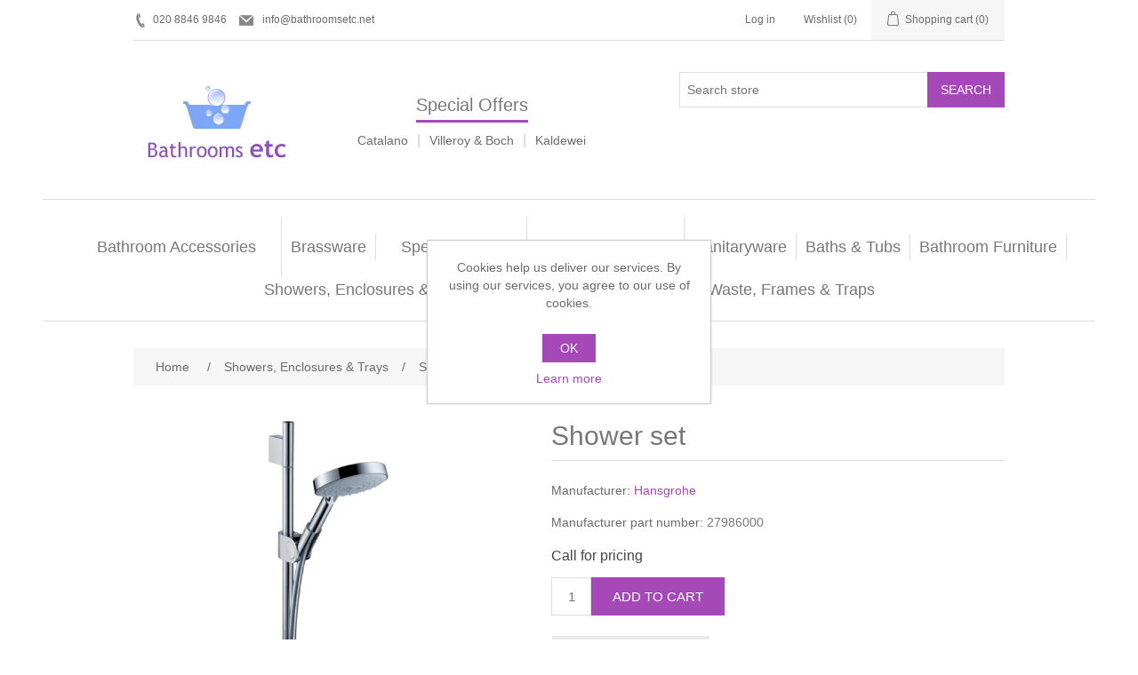

--- FILE ---
content_type: text/html; charset=utf-8
request_url: https://bathroomsetc.net/hansgrohe-shower-set-1
body_size: 6843
content:
<!DOCTYPE html><html lang="en" dir="ltr" class="html-product-details-page"><head><title>Bathrooms Etc - London. Shower set</title><meta charset="UTF-8"><meta name="description" content="Shower set now available at discounted prices. Bathrooms Etc sell the Hansgrohe range at the cheapest prices. Call 020 8846 9846 now"><meta name="keywords" content=""><meta name="generator" content="nopCommerce"><meta name="viewport" content="width=device-width, initial-scale=1"><meta property="og:type" content="product"><meta property="og:title" content="Shower set"><meta property="og:description" content="Shower set now available at discounted prices. Bathrooms Etc sell the Hansgrohe range at the cheapest prices. Call 020 8846 9846 now"><meta property="og:image" content="https://bathroomsetc.net/images/thumbs/0001266_300.jpeg"><meta property="og:image:url" content="https://bathroomsetc.net/images/thumbs/0001266_300.jpeg"><meta property="og:url" content="https://bathroomsetc.net/hansgrohe-shower-set-1"><meta property="og:site_name" content="Bathrooms Etc"><meta property="twitter:card" content="summary"><meta property="twitter:site" content="Bathrooms Etc"><meta property="twitter:title" content="Shower set"><meta property="twitter:description" content="Shower set now available at discounted prices. Bathrooms Etc sell the Hansgrohe range at the cheapest prices. Call 020 8846 9846 now"><meta property="twitter:image" content="https://bathroomsetc.net/images/thumbs/0001266_300.jpeg"><meta property="twitter:url" content="https://bathroomsetc.net/hansgrohe-shower-set-1"><script type="application/ld+json">{"@context":"https://schema.org","@type":"Product","name":"Shower set","sku":"8308","mpn":"27986000","description":"","image":"https://bathroomsetc.net/images/thumbs/0001266_300.jpeg","brand":[{"@type":"Brand","name":"Hansgrohe"}],"offers":{"@type":"Offer","url":"https://bathroomsetc.net/hansgrohe-shower-set-1","availability":"https://schema.org/InStock","priceCurrency":"GBP"},"review":[],"hasVariant":[]}</script><script type="application/ld+json">{"@context":"https://schema.org","@type":"BreadcrumbList","itemListElement":[{"@type":"ListItem","position":1,"item":{"@id":"https://bathroomsetc.net/showers-enclosures-trays","name":"Showers, Enclosures & Trays"}},{"@type":"ListItem","position":2,"item":{"@id":"https://bathroomsetc.net/showers","name":"Showers"}},{"@type":"ListItem","position":3,"item":{"@id":"https://bathroomsetc.net/hansgrohe-shower-set-1","name":"Shower set"}}]}</script><link rel="stylesheet" href="/css/hkvwx6dgs-gebjxqbzpjta.styles.css?v=rFYzo-pIH1Rr6WmRjzqVvQrLmPQ"><link rel="shortcut icon" href="/icons/icons_0/favicon.ico"><body><input name="__RequestVerificationToken" type="hidden" value="CfDJ8IcrPdwOYLlNowG53_HBot9P4n7tLWfVrEH624LgHgKk98pbr7eVzWj1yeEF-8DJmHz4Jiywq6jX6p55ieTekVtxLfV0E3JweBK4JZhXon26pD4qbGAq5qRegiNX7s-UIMi_StP1TCM-WD09KzvdyX0"><div class="ajax-loading-block-window" style="display:none"></div><div id="dialog-notifications-success" role="status" aria-live="polite" aria-atomic="true" title="Notification" style="display:none"></div><div id="dialog-notifications-error" role="alert" aria-live="assertive" aria-atomic="true" title="Error" style="display:none"></div><div id="dialog-notifications-warning" role="alert" aria-live="assertive" aria-atomic="true" title="Warning" style="display:none"></div><div id="bar-notification" class="bar-notification-container" role="status" aria-live="polite" aria-atomic="true" data-close="Close"></div><div class="master-wrapper-page"><header class="header"><a class="skip" href="#main">Skip navigation</a><div class="header-upper"><div class="header-selectors-wrapper"><div class="header-links"><span class="hdr-phone">020 8846 9846</span> <a href="mailto:info@bathroomsetc.net" class="hdr-mail">info@bathroomsetc.net</a></div></div><div class="header-links-wrapper"><div class="header-links"><ul><li><a href="/login?returnUrl=%2Fhansgrohe-shower-set-1" class="ico-login">Log in</a><li><a href="/wishlist" class="ico-wishlist"> <span class="wishlist-label">Wishlist</span> <span class="wishlist-qty">(0)</span> </a><li id="topcartlink"><a href="/cart" class="ico-cart"> <span class="cart-label">Shopping cart</span> <span class="cart-qty">(0)</span> </a></ul></div><div id="flyout-cart" class="flyout-cart"><div class="mini-shopping-cart"><div class="count">You have no items in your shopping cart.</div></div></div></div></div><div class="header-lower"><div class="header-logo"><a href="/"> <img alt="Bathrooms Etc" src="https://bathroomsetc.net/images/thumbs/0010428_logo.jpeg"> </a></div><div class="header-specialoffers"><h2>Special Offers</h2><p><a href="/catalano">Catalano</a> <span class="divider"> | </span> <a href="/villeroy-boch">Villeroy &amp; Boch</a> <span class="divider"> | </span> <a href="/kaldewei">Kaldewei</a></div><div role="search" class="search-box store-search-box"><form method="get" id="small-search-box-form" action="/search"><input type="text" class="search-box-text" id="small-searchterms" autocomplete="off" name="q" placeholder="Search store" aria-label="Search store"> <button type="submit" class="button-1 search-box-button">Search</button></form></div></div></header><div class="header-menu"><nav class="menu-container menu-dropdown"><div id="menu-1" class="menu__toggle" role="button">Categories</div><div role="menu" class="menu" aria-labelledby="menu-1"><div class="menu__item" role="menuitem"><a href="/bathroom-accessories" role="button" class="menu__link" tabindex="0">Bathroom Accessories</a></div><div class="menu__item menu-dropdown" role="menuitem"><div class="menu__item-toggle" aria-haspopup="menu" tabindex="-1"><a href="/brassware" aria-expanded="false" aria-haspopup="menu" role="button" class="menu__link" tabindex="0">Brassware</a></div><div class="menu__list-view" role="menu" aria-label="Brassware"><div class="menu__item" role="menuitem"><a href="/bathshower-mixers" role="button" class="menu__link" tabindex="0">Bath/Shower Mixers</a></div><div class="menu__item" role="menuitem"><a href="/body-jets" role="button" class="menu__link" tabindex="0">Body Jets</a></div><div class="menu__item" role="menuitem"><a href="/douches" role="button" class="menu__link" tabindex="0">Douches</a></div><div class="menu__item" role="menuitem"><a href="/fixed-shower-heads" role="button" class="menu__link" tabindex="0">Fixed Shower Heads</a></div><div class="menu__item" role="menuitem"><a href="/kitchen-mixers" role="button" class="menu__link" tabindex="0">Kitchen Mixers</a></div><div class="menu__item" role="menuitem"><a href="/kitchen-taps" role="button" class="menu__link" tabindex="0">Kitchen Taps</a></div><div class="menu__item" role="menuitem"><a href="/shower-arms" role="button" class="menu__link" tabindex="0">Shower Arms</a></div><div class="menu__item" role="menuitem"><a href="/shower-handsets" role="button" class="menu__link" tabindex="0">Shower Handsets</a></div></div></div><div class="menu__item" role="menuitem"><a href="/special-offers" role="button" class="menu__link" tabindex="0">Special Offers</a></div><div class="menu__item" role="menuitem"><a href="/bathroom-tiles" role="button" class="menu__link" tabindex="0">Bathroom Tiles</a></div><div class="menu__item menu-dropdown" role="menuitem"><div class="menu__item-toggle" aria-haspopup="menu" tabindex="-1"><a href="/sanitaryware" aria-expanded="false" aria-haspopup="menu" role="button" class="menu__link" tabindex="0">Sanitaryware</a></div><div class="menu__list-view" role="menu" aria-label="Sanitaryware"><div class="menu__item" role="menuitem"><a href="/bidet-frames" role="button" class="menu__link" tabindex="0">Bidet frames</a></div><div class="menu__item" role="menuitem"><a href="/bowls" role="button" class="menu__link" tabindex="0">Bowls</a></div><div class="menu__item" role="menuitem"><a href="/bidets" role="button" class="menu__link" tabindex="0">Bidets</a></div><div class="menu__item" role="menuitem"><a href="/toilet-seats" role="button" class="menu__link" tabindex="0">Toilet seats</a></div><div class="menu__item" role="menuitem"><a href="/toilets" role="button" class="menu__link" tabindex="0">Toilets</a></div><div class="menu__item" role="menuitem"><a href="/washbasins" role="button" class="menu__link" tabindex="0">Washbasins</a></div><div class="menu__item" role="menuitem"><a href="/watercolour-basins" role="button" class="menu__link" tabindex="0">Watercolour Basins</a></div></div></div><div class="menu__item menu-dropdown" role="menuitem"><div class="menu__item-toggle" aria-haspopup="menu" tabindex="-1"><a href="/baths-bath-tubs" aria-expanded="false" aria-haspopup="menu" role="button" class="menu__link" tabindex="0">Baths &amp; Tubs</a></div><div class="menu__list-view" role="menu" aria-label="Baths &amp; Tubs"><div class="menu__item" role="menuitem"><a href="/bath-tubs" role="button" class="menu__link" tabindex="0">Bath tubs</a></div><div class="menu__item" role="menuitem"><a href="/baths" role="button" class="menu__link" tabindex="0">Baths</a></div></div></div><div class="menu__item menu-dropdown" role="menuitem"><div class="menu__item-toggle" aria-haspopup="menu" tabindex="-1"><a href="/bathroom-furniture" aria-expanded="false" aria-haspopup="menu" role="button" class="menu__link" tabindex="0">Bathroom Furniture</a></div><div class="menu__list-view" role="menu" aria-label="Bathroom Furniture"><div class="menu__item" role="menuitem"><a href="/furniture" role="button" class="menu__link" tabindex="0">Furniture</a></div><div class="menu__item" role="menuitem"><a href="/mirror-cabinets" role="button" class="menu__link" tabindex="0">Mirror Cabinets</a></div></div></div><div class="menu__item menu-dropdown" role="menuitem"><div class="menu__item-toggle" aria-haspopup="menu" tabindex="-1"><a href="/showers-enclosures-trays" aria-expanded="false" aria-haspopup="menu" role="button" class="menu__link" tabindex="0">Showers, Enclosures &amp; Trays</a></div><div class="menu__list-view" role="menu" aria-label="Showers, Enclosures &amp; Trays"><div class="menu__item" role="menuitem"><a href="/shower-pumps" role="button" class="menu__link" tabindex="0">Shower pumps</a></div><div class="menu__item" role="menuitem"><a href="/shower-rails" role="button" class="menu__link" tabindex="0">Shower Rails</a></div><div class="menu__item" role="menuitem"><a href="/shower-side-panels" role="button" class="menu__link" tabindex="0">Shower Side Panels</a></div><div class="menu__item" role="menuitem"><a href="/shower-trays" role="button" class="menu__link" tabindex="0">Shower Trays</a></div><div class="menu__item" role="menuitem"><a href="/showers" role="button" class="menu__link" tabindex="0">Showers</a></div><div class="menu__item" role="menuitem"><a href="/slider-rail-kits" role="button" class="menu__link" tabindex="0">Slider Rail Kits</a></div><div class="menu__item" role="menuitem"><a href="/slider-rails" role="button" class="menu__link" tabindex="0">Slider Rails</a></div></div></div><div class="menu__item menu-dropdown" role="menuitem"><div class="menu__item-toggle" aria-haspopup="menu" tabindex="-1"><a href="/radiators-towel-warmers" aria-expanded="false" aria-haspopup="menu" role="button" class="menu__link" tabindex="0">Radiators &amp; Towel Warmers</a></div><div class="menu__list-view" role="menu" aria-label="Radiators &amp; Towel Warmers"><div class="menu__item" role="menuitem"><a href="/multi-function-valves" role="button" class="menu__link" tabindex="0">Multi Function Valves</a></div><div class="menu__item" role="menuitem"><a href="/radiator-valves" role="button" class="menu__link" tabindex="0">Radiator Valves</a></div><div class="menu__item" role="menuitem"><a href="/radiators" role="button" class="menu__link" tabindex="0">Radiators</a></div><div class="menu__item" role="menuitem"><a href="/towel-rails" role="button" class="menu__link" tabindex="0">Towel Rails</a></div><div class="menu__item" role="menuitem"><a href="/valves-and-diverters" role="button" class="menu__link" tabindex="0">Valves and diverters</a></div></div></div><div class="menu__item menu-dropdown" role="menuitem"><div class="menu__item-toggle" aria-haspopup="menu" tabindex="-1"><a href="/waste-frames-traps" aria-expanded="false" aria-haspopup="menu" role="button" class="menu__link" tabindex="0">Waste, Frames &amp; Traps</a></div><div class="menu__list-view" role="menu" aria-label="Waste, Frames &amp; Traps"><div class="menu__item" role="menuitem"><a href="/basin-wastes-frames" role="button" class="menu__link" tabindex="0">Basin Wastes &amp; Frames</a></div><div class="menu__item" role="menuitem"><a href="/bath-fillers-wastes" role="button" class="menu__link" tabindex="0">Bath Fillers &amp; Wastes</a></div><div class="menu__item" role="menuitem"><a href="/bottle-traps" role="button" class="menu__link" tabindex="0">Bottle traps</a></div><div class="menu__item" role="menuitem"><a href="/wc-frames" role="button" class="menu__link" tabindex="0">WC Frames</a></div></div></div></div></nav></div><main class="master-wrapper-content" id="main"><div class="master-column-wrapper"><div class="breadcrumb"><ul><li><span> <a href="/"> <span>Home</span> </a> </span> <span class="delimiter">/</span><li><a href="/showers-enclosures-trays"> <span>Showers, Enclosures &amp; Trays</span> </a> <span class="delimiter">/</span><li><a href="/showers"> <span>Showers</span> </a> <span class="delimiter">/</span><li><strong class="current-item">Shower set</strong> <span id="/hansgrohe-shower-set-1"></span></ul></div><section class="center-1"><div class="page product-details-page"><div class="page-body"><form method="post" id="product-details-form"><article data-productid="1626"><div class="product-essential"><div class="gallery"><div class="picture-gallery"><div class="picture"><img alt="Picture of Shower set" src="https://bathroomsetc.net/images/thumbs/0001266_300.jpeg" title="Picture of Shower set" id="main-product-img-1626"></div></div></div><div class="overview"><div class="product-name"><h1>Shower set</h1></div><div class="manufacturers"><span class="label">Manufacturer:</span> <span class="value"> <a href="/hansgrohe">Hansgrohe</a> </span></div><div class="additional-details"><div class="manufacturer-part-number"><span class="label">Manufacturer part number:</span> <span class="value" id="mpn-1626">27986000</span></div></div><div class="prices"><div class="product-price call-for-price"><span>Call for pricing</span></div></div><div class="add-to-cart"><div class="add-to-cart-panel"><label class="qty-label" for="addtocart_1626_EnteredQuantity">Qty:</label> <input id="product_enteredQuantity_1626" class="qty-input" type="text" aria-label="Enter a quantity" data-val="true" data-val-required="The Qty field is required." name="addtocart_1626.EnteredQuantity" value="1"> <button type="button" id="add-to-cart-button-1626" class="button-1 add-to-cart-button" data-productid="1626" onclick="return AjaxCart.addproducttocart_details(&#34;/addproducttocart/details/1626/1&#34;,&#34;#product-details-form&#34;),!1">Add to cart</button></div></div><div class="overview-buttons"><div class="compare-products"><button type="button" class="button-2 add-to-compare-list-button" onclick="return AjaxCart.addproducttocomparelist(&#34;/compareproducts/add/1626&#34;),!1">Add to compare list</button></div></div></div><div class="full-description">consisting of: <br> Raindance S 150 Air 3jet hand shower, wall bar 0.90m, support for shower hoses with conical nut <br> Isiflex shower hose 1.60m <br> height adjustable <br> tilt adjustable by 30 <br> flow rate 14 l/min. at 3 ba</div></div><section class="product-collateral"></section></article><input name="__RequestVerificationToken" type="hidden" value="CfDJ8IcrPdwOYLlNowG53_HBot9P4n7tLWfVrEH624LgHgKk98pbr7eVzWj1yeEF-8DJmHz4Jiywq6jX6p55ieTekVtxLfV0E3JweBK4JZhXon26pD4qbGAq5qRegiNX7s-UIMi_StP1TCM-WD09KzvdyX0"></form></div></div></section></div></main><footer class="footer"><section class="footer-upper"><nav class="footer-navigation"><div class="footer-menu" role="none"><h2 id="footer-menu-2" class="footer-menu__title footer-menu__toggle" aria-haspopup="menu" aria-expanded="false">Information</h2><div class="footer-menu__list" role="menu" aria-labelledby="footer-menu-2"><div class="footer-menu__item" role="menuitem"><a href="/sitemap" class="footer-menu__link">Sitemap</a></div><div class="footer-menu__item" role="menuitem"><a href="/productdetailfooter" class="footer-menu__link"></a></div><div class="footer-menu__item" role="menuitem"><a href="/privacyinfo" class="footer-menu__link">Privacy Policy</a></div><div class="footer-menu__item" role="menuitem"><a href="/conditionsofuse" class="footer-menu__link">Terms of Use</a></div><div class="footer-menu__item" role="menuitem"><a href="/aboutus" class="footer-menu__link">About Bathrooms Etc</a></div><div class="footer-menu__item" role="menuitem"><a href="/contactus" class="footer-menu__link">Contact us</a></div></div></div><div class="footer-menu" role="none"><h2 id="footer-menu-3" class="footer-menu__title footer-menu__toggle" aria-haspopup="menu" aria-expanded="false">Customer service</h2><div class="footer-menu__list" role="menu" aria-labelledby="footer-menu-3"><div class="footer-menu__item" role="menuitem"><a href="/search" class="footer-menu__link">Search</a></div><div class="footer-menu__item" role="menuitem"><a href="/news" class="footer-menu__link">News</a></div><div class="footer-menu__item" role="menuitem"><a href="/blog" class="footer-menu__link">Blog</a></div><div class="footer-menu__item" role="menuitem"><a href="/recentlyviewedproducts" class="footer-menu__link">Recently viewed products</a></div><div class="footer-menu__item" role="menuitem"><a href="/compareproducts" class="footer-menu__link">Compare products list</a></div></div></div><div class="footer-menu" role="none"><h2 id="footer-menu-4" class="footer-menu__title footer-menu__toggle" aria-haspopup="menu" aria-expanded="false">My account</h2><div class="footer-menu__list" role="menu" aria-labelledby="footer-menu-4"><div class="footer-menu__item" role="menuitem"><a href="/customer/info" class="footer-menu__link">My account</a></div><div class="footer-menu__item" role="menuitem"><a href="/cart" class="footer-menu__link">Shopping cart</a></div><div class="footer-menu__item" role="menuitem"><a href="/wishlist" class="footer-menu__link">Wishlist</a></div></div></div></nav><div class="footer-block follow-us"><div class="social"><h2 class="title">Follow us</h2><ul class="networks"><li class="rss"><a href="/news/rss/1">RSS</a></ul></div></div></section><section class="footer-lower"><div class="footer-info"><span class="footer-disclaimer">Copyright &copy; 2026 Bathrooms Etc. All rights reserved.</span></div><div class="footer-powered-by">Powered by <a href="https://www.nopcommerce.com/" target="_blank" rel="nofollow">nopCommerce</a></div></section></footer></div><div id="eu-cookie-bar-notification" class="eu-cookie-bar-notification"><div class="content"><div class="text">Cookies help us deliver our services. By using our services, you agree to our use of cookies.</div><div class="buttons-more"><button type="button" class="ok-button button-1" id="eu-cookie-ok">OK</button> <a class="learn-more" href="/privacyinfo">Learn more</a></div></div></div><script src="/js/svf1umed8_rvslv_e-ziza.scripts.js?v=dqdzw7807Xj-iHrnd0PUF2Sy_9Q"></script><script src="/lib_npm/magnific-popup/jquery.magnific-popup.min.js?v=MGWN6nzR4bo1EU-FRBxCdg6ZKX0"></script><script>$(function(){$("#addtocart_1626_EnteredQuantity").on("keydown",function(n){if(n.keyCode==13)return $("#add-to-cart-button-1626").trigger("click"),!1});$("#product_enteredQuantity_1626").on("input propertychange paste",function(){var n={productId:1626,quantity:$("#product_enteredQuantity_1626").val()};$(document).trigger({type:"product_quantity_changed",changedData:n})})})</script><script>$(function(){$(".header-upper").on({focus:function(){$("#flyout-cart").addClass("active")},focusout:function(){setTimeout(function(){$("#topcartlink, #flyout-cart").find(":focus").length||$("#flyout-cart").removeClass("active")},0)},mouseenter:function(){$("#flyout-cart").addClass("active")},mouseleave:function(){$("#flyout-cart").removeClass("active")}},"#topcartlink, #flyout-cart");AjaxCart.init(!1,".header-links .cart-qty",".header-links .wishlist-qty","#flyout-cart",{AjaxCartFailure:"Failed to add the product. Please refresh the page and try one more time."})})</script><script>$("#small-search-box-form").on("submit",function(n){if(n.preventDefault(),$("#small-searchterms").val()==""){alert("Please enter some search keyword");$("#small-searchterms").focus();return}var t=document.getElementById("small-search-box-form"),i=new FormData(t);window.location.href=`/search?${new URLSearchParams(i).toString()}`})</script><script>$(function(){var n=new Map,t,i;$("#small-searchterms").autocomplete({delay:500,minLength:3,source:function(t,i){var e=t.term&&t.term.trim().toLowerCase(),u=$("#SearchCategoryId"),o=u.length==0?0:u.val(),f={term:e,categoryId:o},r=JSON.stringify(f);if(n.has(r)){i(n.get(r));return}$.getJSON("/catalog/searchtermautocomplete",f,function(t){n.set(r,t);i(t)})},appendTo:".search-box",select:function(n,t){return $("#small-searchterms").val(t.item.label),setLocation(t.item.producturl),!1},open:function(){t&&(i=document.getElementById("small-searchterms").value,$(".ui-autocomplete").append('<li class="ui-menu-item" role="presentation"><a href="/search?q='+i+'">View all results...<\/a><\/li>'))}}).focus(function(){$(this).autocomplete("search",$(this).val())}).data("ui-autocomplete")._renderItem=function(n,i){var r=i.label;return t=i.showlinktoresultsearch,r=htmlEncode(r),imageWidth="20",$("<li><\/li>").data("item.autocomplete",i).append("<a><span>"+r+"<\/span><\/a>").appendTo(n)}})</script><script>mainMenu.init(".menu-container .menu__toggle, .menu-container .menu__item-toggle","menu-dropdown--active")</script><script>mainMenu.init(".footer-navigation .footer-menu__toggle","footer-menu--active")</script><script>$(function(){$(".block .title").on("click",function(){var n=window,t="inner",i;"innerWidth"in window||(t="client",n=document.documentElement||document.body);i={width:n[t+"Width"],height:n[t+"Height"]};i.width<1001&&$(this).siblings(".listbox").slideToggle("slow")})})</script><script>$(function(){$("#eu-cookie-bar-notification").show();$("#eu-cookie-ok").on("click",function(){var n={};addAntiForgeryToken(n);$.ajax({cache:!1,type:"POST",data:n,url:"/eucookielawaccept",dataType:"json",success:function(){$("#eu-cookie-bar-notification").hide()},error:function(){alert("Cannot store value")}})})})</script><p style="text-align:center;margin-top:5px!important">Visit our <a style="text-decoration:underline!important" href="/contactus">Bathroom Showroom</a><p><p style="text-align:center;margin-top:5px!important">102-104 Hammersmith Road, London W6 7JP <span class="hdr-phone">020 8846 9846</span><a href="mailto:info@bathroomsetc.net" class="hdr-mail">info@bathroomsetc.net</a>